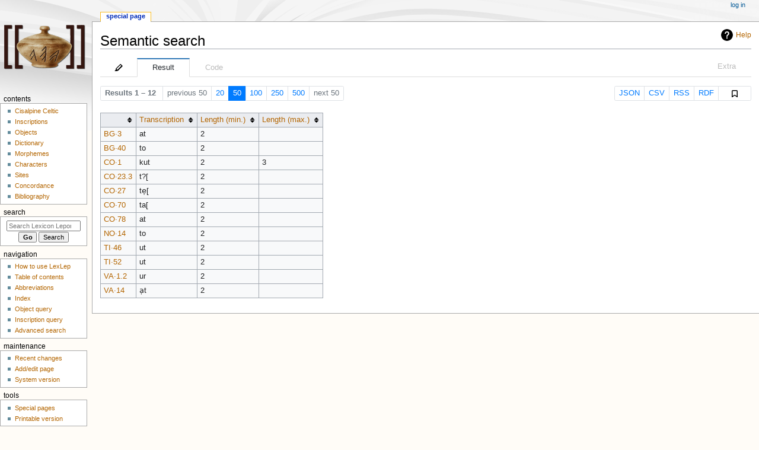

--- FILE ---
content_type: text/html; charset=UTF-8
request_url: https://lexlep.univie.ac.at/wiki/Special:Ask/-5B-5BCategory:Inscription-5D-5D-20-5B-5Bcharacter::T-5D-5D-20-5B-5Bletter-20number-20min::2-5D-5D/-3Ftext-20plain%3DTranscription/-3Fletter-20number-20min%3DLength-20(min.)/-3Fletter-20number-20max%3DLength-20(max.)/mainlabel%3D/order%3Dasc/sort%3Dsortform/offset%3D0/format%3Dtable/searchlabel%3D8
body_size: 11186
content:
<!DOCTYPE html>
<html class="client-nojs" lang="en" dir="ltr">
<head>
<meta charset="UTF-8"/>
<title>[[Category:Inscription]] [[character::T]] [[letter number min::2]]</title>
<script>document.documentElement.className="client-js";RLCONF={"wgBreakFrames":false,"wgSeparatorTransformTable":["",""],"wgDigitTransformTable":["",""],"wgDefaultDateFormat":"dmy","wgMonthNames":["","January","February","March","April","May","June","July","August","September","October","November","December"],"wgRequestId":"aXgpg1HbtwpJXKrZwiX0nAAAAEU","wgCSPNonce":false,"wgCanonicalNamespace":"Special","wgCanonicalSpecialPageName":"Ask","wgNamespaceNumber":-1,"wgPageName":"Special:Ask/-5B-5BCategory:Inscription-5D-5D-20-5B-5Bcharacter::T-5D-5D-20-5B-5Bletter-20number-20min::2-5D-5D/-3Ftext-20plain=Transcription/-3Fletter-20number-20min=Length-20(min.)/-3Fletter-20number-20max=Length-20(max.)/mainlabel=/order=asc/sort=sortform/offset=0/format=table/searchlabel=8","wgTitle":
"Ask/-5B-5BCategory:Inscription-5D-5D-20-5B-5Bcharacter::T-5D-5D-20-5B-5Bletter-20number-20min::2-5D-5D/-3Ftext-20plain=Transcription/-3Fletter-20number-20min=Length-20(min.)/-3Fletter-20number-20max=Length-20(max.)/mainlabel=/order=asc/sort=sortform/offset=0/format=table/searchlabel=8","wgCurRevisionId":0,"wgRevisionId":0,"wgArticleId":0,"wgIsArticle":false,"wgIsRedirect":false,"wgAction":"view","wgUserName":null,"wgUserGroups":["*"],"wgCategories":[],"wgPageContentLanguage":"en","wgPageContentModel":"wikitext","wgRelevantPageName":"Special:Ask/-5B-5BCategory:Inscription-5D-5D-20-5B-5Bcharacter::T-5D-5D-20-5B-5Bletter-20number-20min::2-5D-5D/-3Ftext-20plain=Transcription/-3Fletter-20number-20min=Length-20(min.)/-3Fletter-20number-20max=Length-20(max.)/mainlabel=/order=asc/sort=sortform/offset=0/format=table/searchlabel=8","wgRelevantArticleId":0,"wgIsProbablyEditable":false,"wgRelevantPageIsProbablyEditable":false,"wgPageFormsTargetName":null,"wgPageFormsAutocompleteValues":[],
"wgPageFormsAutocompleteOnAllChars":false,"wgPageFormsFieldProperties":[],"wgPageFormsCargoFields":[],"wgPageFormsDependentFields":[],"wgPageFormsCalendarValues":[],"wgPageFormsCalendarParams":[],"wgPageFormsCalendarHTML":null,"wgPageFormsGridValues":[],"wgPageFormsGridParams":[],"wgPageFormsContLangYes":null,"wgPageFormsContLangNo":null,"wgPageFormsContLangMonths":[],"wgPageFormsHeightForMinimizingInstances":800,"wgPageFormsShowOnSelect":[],"wgPageFormsScriptPath":"/extensions/PageForms","edgValues":null,"wgPageFormsEDSettings":null,"wgAmericanDates":false,"srfFilteredConfig":null,"egMapsScriptPath":"/extensions/Maps/","egMapsDebugJS":false,"egMapsAvailableServices":["leaflet","googlemaps3"],"egMapsLeafletLayersApiKeys":{"MapBox":"","MapQuestOpen":"","Thunderforest":"","GeoportailFrance":""}};RLSTATE={"site.styles":"ready","user.styles":"ready","user":"ready","user.options":"loading","ext.smw.style":"ready","ext.smw.ask.styles":"ready","ext.smw.table.styles":"ready",
"ext.smw.page.styles":"ready","ext.smw.modal.styles":"ready","mediawiki.helplink":"ready","onoi.dataTables.styles":"ready","smw.tableprinter.datatable.styles":"ready","skins.monobook.styles":"ready","jquery.tablesorter.styles":"ready","ext.srf.styles":"ready","ext.smw.tooltip.styles":"ready","ext.smw.special.styles":"ready"};RLPAGEMODULES=["ext.smw.ask","ext.smw.autocomplete.property","onoi.clipboard","ext.smw.modal","site","mediawiki.page.ready","jquery.tablesorter","skins.monobook.scripts"];</script>
<script>(RLQ=window.RLQ||[]).push(function(){mw.loader.implement("user.options@1i9g4",function($,jQuery,require,module){mw.user.tokens.set({"patrolToken":"+\\","watchToken":"+\\","csrfToken":"+\\"});});});</script>
<link rel="stylesheet" href="/load.php?lang=en&amp;modules=ext.smw.ask.styles%7Cext.smw.modal.styles%7Cext.smw.page.styles%7Cext.smw.special.styles%7Cext.smw.style%7Cext.smw.table.styles%7Cext.smw.tooltip.styles%7Csmw.tableprinter.datatable.styles&amp;only=styles&amp;skin=monobook"/>
<link rel="stylesheet" href="/load.php?lang=en&amp;modules=ext.srf.styles&amp;only=styles&amp;skin=monobook"/>
<link rel="stylesheet" href="/load.php?lang=en&amp;modules=jquery.tablesorter.styles%7Cmediawiki.helplink%7Conoi.dataTables.styles%7Cskins.monobook.styles&amp;only=styles&amp;skin=monobook"/>
<script async="" src="/load.php?lang=en&amp;modules=startup&amp;only=scripts&amp;raw=1&amp;skin=monobook"></script>
<meta name="ResourceLoaderDynamicStyles" content=""/>
<link rel="stylesheet" href="/load.php?lang=en&amp;modules=site.styles&amp;only=styles&amp;skin=monobook"/>
<meta name="generator" content="MediaWiki 1.38.1"/>
<meta name="robots" content="noindex,nofollow"/>
<meta name="format-detection" content="telephone=no"/>
<meta name="viewport" content="width=device-width, initial-scale=1.0, user-scalable=yes, minimum-scale=0.25, maximum-scale=5.0"/>
<link rel="shortcut icon" href="https://lexlep.univie.ac.at/favicon.ico"/>
<link rel="search" type="application/opensearchdescription+xml" href="/opensearch_desc.php" title="Lexicon Leponticum (en)"/>
<link rel="EditURI" type="application/rsd+xml" href="https://lexlep.univie.ac.at/api.php?action=rsd"/>
<link rel="license" href="https://creativecommons.org/licenses/by-nc-sa/4.0/"/>
<link rel="alternate" type="application/atom+xml" title="Lexicon Leponticum Atom feed" href="/index.php?title=Special:RecentChanges&amp;feed=atom"/>
</head>
<body class="mediawiki ltr sitedir-ltr mw-hide-empty-elt ns--1 ns-special mw-special-Ask [base64] [base64] skin-monobook action-view skin--responsive"><div id="globalWrapper">
	<div id="column-content">
		<div id="content" class="mw-body" role="main">
			<a id="top"></a>
			<div id="siteNotice"></div>
			<div class="mw-indicators">
				<div id="mw-indicator-mw-helplink" class="mw-indicator"><a href="https://www.semantic-mediawiki.org/wiki/Help:Semantic_search" target="_blank" class="mw-helplink">Help</a></div>
			</div>
			<h1 id="firstHeading" class="firstHeading mw-first-heading">Semantic search</h1>
			<div id="bodyContent" class="monobook-body">
				<div id="siteSub">From Lexicon Leponticum</div>
				<div id="contentSub" ></div>
				
				<div id="jump-to-nav"></div><a href="#column-one" class="mw-jump-link">Jump to navigation</a><a href="#searchInput" class="mw-jump-link">Jump to search</a>
				<!-- start content -->
				<div id="mw-content-text" class="mw-body-content"><div id="ask-status" class="smw-ask-status plainlinks"><noscript><div class="smw-callout smw-callout-error">This page or action requires Javascript to work, please enable Javascript in your browser or use a browser where this is supported so that functionality can be served and is provided as requested. For further assistance, please have a look at the <a target="_blank" rel="nofollow noreferrer noopener" class="external text" href="https://www.semantic-mediawiki.org/wiki/Help:Noscript">noscript</a> help page.</div></noscript></div><div id="ask-toplinks" class="smw-ask-toplinks hide-mode"><span class="float-left"><a href="#search">Search</a></span>&#160;<span class="float-right"><a href="/wiki/Special:Ask">Clear all entries</a></span></div><div class="clear-both"></div><div id="ask" class="is-disabled"><form action="/index.php?title=Special:Ask&amp;#search" name="ask" method="post"><div id="search" class="smw-tabs smw-ask-search-compact"><input id="tab-smw-askt-edit" class="nav-tab" type="radio" name="ask"/><label id="tab-label-smw-askt-edit" for="tab-smw-askt-edit" class="nav-label edit-action"><a href="/index.php?title=Special:Ask&amp;q=%5B%5BCategory%3AInscription%5D%5D+%5B%5Bcharacter%3A%3AT%5D%5D+%5B%5Bletter+number+min%3A%3A2%5D%5D&amp;p=mainlabel%3D%2Fformat%3Dtable%2Fsearchlabel%3D8&amp;po=%3Ftext+plain%3DTranscription%0A%3Fletter+number+min%3DLength+%28min.%29%0A%3Fletter+number+max%3DLength+%28max.%29%0A&amp;sort=sortform&amp;order=asc&amp;offset=0&amp;limit=50&amp;eq=yes#search" rel="href" style="display:block; width:60px"><span class="smw-icon-pen" title="Edit query"></span></a></label><input id="tab-smw-askt-result" class="nav-tab" type="radio" name="ask" checked=""/><label id="tab-label-smw-askt-result" for="tab-smw-askt-result" class="nav-label">Result</label><input id="tab-smw-askt-code" class="nav-tab" type="radio" name="ask"/><label id="tab-label-smw-askt-code" for="tab-smw-askt-code" class="nav-label">Code</label><input id="tab-smw-askt-extra" class="nav-tab" type="radio" name="ask"/><label id="tab-label-smw-askt-extra" for="tab-smw-askt-extra" class="nav-label smw-tab-right">Extra</label><section id="tab-content-smw-askt-code"><div style="margin-top:15px; margin-bottom:15px;"><p>To embed this query inline into a wiki page use the code below.</p><pre id="inlinequeryembedarea" readonly="" cols="20" rows="12" onclick="this.select()">{{#ask: [[Category:Inscription]] [[character::T]] [[letter number min::2]]
 |?text plain=Transcription
 |?letter number min=Length (min.)
 |?letter number max=Length (max.)
 |format=table
 |limit=50
 |offset=0
 |sort=sortform
 |order=asc
 |mainlabel=
 |searchlabel=8
}}</pre></div></section><section id="tab-content-smw-askt-result"><div class="smw-ask-actions-nav"><div id="ask-pagination"><div class="smw-ui-pagination"><a class="page-link link-disabled"><b>Results 1 &#150; 12</b>&#160;</a><a class="page-link link-disabled">previous 50</a><a href="/index.php?title=Special:Ask&amp;limit=20&amp;offset=0&amp;q=%5B%5BCategory%3AInscription%5D%5D+%5B%5Bcharacter%3A%3AT%5D%5D+%5B%5Bletter+number+min%3A%3A2%5D%5D&amp;p=mainlabel%3D%2Fformat%3Dtable%2Fsearchlabel%3D8&amp;po=%3Ftext+plain%3DTranscription%0A%3Fletter+number+min%3DLength+%28min.%29%0A%3Fletter+number+max%3DLength+%28max.%29%0A&amp;sort=sortform&amp;order=asc&amp;eq=no#search" title="Show 20 results per page" class="page-link">20</a><a href="/index.php?title=Special:Ask&amp;limit=50&amp;offset=0&amp;q=%5B%5BCategory%3AInscription%5D%5D+%5B%5Bcharacter%3A%3AT%5D%5D+%5B%5Bletter+number+min%3A%3A2%5D%5D&amp;p=mainlabel%3D%2Fformat%3Dtable%2Fsearchlabel%3D8&amp;po=%3Ftext+plain%3DTranscription%0A%3Fletter+number+min%3DLength+%28min.%29%0A%3Fletter+number+max%3DLength+%28max.%29%0A&amp;sort=sortform&amp;order=asc&amp;eq=no#search" title="Show 50 results per page" class="page-link link-active">50</a><a href="/index.php?title=Special:Ask&amp;limit=100&amp;offset=0&amp;q=%5B%5BCategory%3AInscription%5D%5D+%5B%5Bcharacter%3A%3AT%5D%5D+%5B%5Bletter+number+min%3A%3A2%5D%5D&amp;p=mainlabel%3D%2Fformat%3Dtable%2Fsearchlabel%3D8&amp;po=%3Ftext+plain%3DTranscription%0A%3Fletter+number+min%3DLength+%28min.%29%0A%3Fletter+number+max%3DLength+%28max.%29%0A&amp;sort=sortform&amp;order=asc&amp;eq=no#search" title="Show 100 results per page" class="page-link">100</a><a href="/index.php?title=Special:Ask&amp;limit=250&amp;offset=0&amp;q=%5B%5BCategory%3AInscription%5D%5D+%5B%5Bcharacter%3A%3AT%5D%5D+%5B%5Bletter+number+min%3A%3A2%5D%5D&amp;p=mainlabel%3D%2Fformat%3Dtable%2Fsearchlabel%3D8&amp;po=%3Ftext+plain%3DTranscription%0A%3Fletter+number+min%3DLength+%28min.%29%0A%3Fletter+number+max%3DLength+%28max.%29%0A&amp;sort=sortform&amp;order=asc&amp;eq=no#search" title="Show 250 results per page" class="page-link">250</a><a href="/index.php?title=Special:Ask&amp;limit=500&amp;offset=0&amp;q=%5B%5BCategory%3AInscription%5D%5D+%5B%5Bcharacter%3A%3AT%5D%5D+%5B%5Bletter+number+min%3A%3A2%5D%5D&amp;p=mainlabel%3D%2Fformat%3Dtable%2Fsearchlabel%3D8&amp;po=%3Ftext+plain%3DTranscription%0A%3Fletter+number+min%3DLength+%28min.%29%0A%3Fletter+number+max%3DLength+%28max.%29%0A&amp;sort=sortform&amp;order=asc&amp;eq=no#search" title="Show 500 results per page" class="page-link">500</a><a class="page-link link-disabled">next 50</a></div></div><div id="ask-export-links" class="smw-ask-downloadlinks export-links"><div class="smw-ui-pagination"><a href="/wiki/Special:Ask/mainlabel%3D/order%3Dasc/sort%3Dsortform/offset%3D0/format%3Djson/searchlabel%3DJSON/limit%3D50/-5B-5BCategory:Inscription-5D-5D-20-5B-5Bcharacter::T-5D-5D-20-5B-5Bletter-20number-20min::2-5D-5D/-3Ftext-20plain%3DTranscription/-3Fletter-20number-20min%3DLength-20(min.)/-3Fletter-20number-20max%3DLength-20(max.)/prettyprint%3Dtrue/unescape%3Dtrue" class="page-link" title="Download queried results in JSON format">JSON</a><a href="/wiki/Special:Ask/mainlabel%3D/order%3Dasc/sort%3Dsortform/offset%3D0/format%3Dcsv/searchlabel%3DCSV/limit%3D50/-5B-5BCategory:Inscription-5D-5D-20-5B-5Bcharacter::T-5D-5D-20-5B-5Bletter-20number-20min::2-5D-5D/-3Ftext-20plain%3DTranscription/-3Fletter-20number-20min%3DLength-20(min.)/-3Fletter-20number-20max%3DLength-20(max.)/prettyprint%3Dtrue/unescape%3Dtrue" class="page-link" title="Download queried results in CSV format">CSV</a><a href="/wiki/Special:Ask/mainlabel%3D/order%3Dasc/sort%3Dsortform/offset%3D0/format%3Drss/searchlabel%3DRSS/limit%3D50/-5B-5BCategory:Inscription-5D-5D-20-5B-5Bcharacter::T-5D-5D-20-5B-5Bletter-20number-20min::2-5D-5D/-3Ftext-20plain%3DTranscription/-3Fletter-20number-20min%3DLength-20(min.)/-3Fletter-20number-20max%3DLength-20(max.)/prettyprint%3Dtrue/unescape%3Dtrue" class="page-link" title="Download queried results in RSS format">RSS</a><a href="/wiki/Special:Ask/mainlabel%3D/order%3Dasc/sort%3Dsortform/offset%3D0/format%3Drdf/searchlabel%3DRDF/limit%3D50/-5B-5BCategory:Inscription-5D-5D-20-5B-5Bcharacter::T-5D-5D-20-5B-5Bletter-20number-20min::2-5D-5D/-3Ftext-20plain%3DTranscription/-3Fletter-20number-20min%3DLength-20(min.)/-3Fletter-20number-20max%3DLength-20(max.)/prettyprint%3Dtrue/unescape%3Dtrue" class="page-link" title="Download queried results in RDF format">RDF</a><span id="ask-clipboard " class="page-link" style="vertical-align: top;"><a data-clipboard-action="copy" data-clipboard-target=".clipboard" data-onoi-clipboard-field="value" class="clipboard smw-icon-bookmark" value="https://lexlep.univie.ac.at/index.php?title=Special:Ask&amp;x=-5B-5BCategory%3AInscription-5D-5D-20-5B-5Bcharacter%3A%3AT-5D-5D-20-5B-5Bletter-20number-20min%3A%3A2-5D-5D%2F-3Ftext-20plain%3DTranscription%2F-3Fletter-20number-20min%3DLength-20%28min.%29%2F-3Fletter-20number-20max%3DLength-20%28max.%29&amp;mainlabel=&amp;order=asc&amp;sort=sortform&amp;offset=0&amp;format=table&amp;searchlabel=8&amp;limit=50" title="Copy link to clipboard"></a></span></div></div></div></section><section id="tab-content-smw-askt-extra"><div style="margin-top:15px;margin-bottom:20px;"><h3>Query log</h3><pre>{
    "query_string": "[[Category:Inscription]] [[character::T]] [[letter number min::2]]",
    "query_source": "SMWSQLStore",
    "query_time": "0.0183",
    "from_cache": false
}</pre></div></section></div></form><div id="result" class="smw-ask-result"><table class="sortable wikitable smwtable"><thead><th>&nbsp;</th><th class="Transcription"><a href="/wiki/Property:text_plain" title="Property:text plain">Transcription</a></th><th class="Length-(min.)"><a href="/wiki/Property:letter_number_min" title="Property:letter number min">Length (min.)</a></th><th class="Length-(max.)"><a href="/wiki/Property:letter_number_max" title="Property:letter number max">Length (max.)</a></th></thead><tbody><tr data-row-number="1" class="row-odd"><td class="smwtype_wpg"><a href="/wiki/BG%C2%B73" title="BG·3">BG·3</a></td><td class="Transcription smwtype_txt">at</td><td class="Length-(min.) smwtype_num" data-sort-value="2">2</td><td class="Length-(max.) smwtype_num"></td></tr><tr data-row-number="2" class="row-even"><td class="smwtype_wpg"><a href="/wiki/BG%C2%B740" title="BG·40">BG·40</a></td><td class="Transcription smwtype_txt">to</td><td class="Length-(min.) smwtype_num" data-sort-value="2">2</td><td class="Length-(max.) smwtype_num"></td></tr><tr data-row-number="3" class="row-odd"><td class="smwtype_wpg"><a href="/wiki/CO%C2%B71" title="CO·1">CO·1</a></td><td class="Transcription smwtype_txt">kut</td><td class="Length-(min.) smwtype_num" data-sort-value="2">2</td><td class="Length-(max.) smwtype_num" data-sort-value="3">3</td></tr><tr data-row-number="4" class="row-even"><td class="smwtype_wpg"><a href="/wiki/CO%C2%B723.3" title="CO·23.3">CO·23.3</a></td><td class="Transcription smwtype_txt">t?&#91;</td><td class="Length-(min.) smwtype_num" data-sort-value="2">2</td><td class="Length-(max.) smwtype_num"></td></tr><tr data-row-number="5" class="row-odd"><td class="smwtype_wpg"><a href="/wiki/CO%C2%B727" title="CO·27">CO·27</a></td><td class="Transcription smwtype_txt">te&#x323;&#91;</td><td class="Length-(min.) smwtype_num" data-sort-value="2">2</td><td class="Length-(max.) smwtype_num"></td></tr><tr data-row-number="6" class="row-even"><td class="smwtype_wpg"><a href="/wiki/CO%C2%B770" title="CO·70">CO·70</a></td><td class="Transcription smwtype_txt">ta&#91;</td><td class="Length-(min.) smwtype_num" data-sort-value="2">2</td><td class="Length-(max.) smwtype_num"></td></tr><tr data-row-number="7" class="row-odd"><td class="smwtype_wpg"><a href="/wiki/CO%C2%B778" title="CO·78">CO·78</a></td><td class="Transcription smwtype_txt">at</td><td class="Length-(min.) smwtype_num" data-sort-value="2">2</td><td class="Length-(max.) smwtype_num"></td></tr><tr data-row-number="8" class="row-even"><td class="smwtype_wpg"><a href="/wiki/NO%C2%B714" title="NO·14">NO·14</a></td><td class="Transcription smwtype_txt">to</td><td class="Length-(min.) smwtype_num" data-sort-value="2">2</td><td class="Length-(max.) smwtype_num"></td></tr><tr data-row-number="9" class="row-odd"><td class="smwtype_wpg"><a href="/wiki/TI%C2%B746" title="TI·46">TI·46</a></td><td class="Transcription smwtype_txt">ut</td><td class="Length-(min.) smwtype_num" data-sort-value="2">2</td><td class="Length-(max.) smwtype_num"></td></tr><tr data-row-number="10" class="row-even"><td class="smwtype_wpg"><a href="/wiki/TI%C2%B752" title="TI·52">TI·52</a></td><td class="Transcription smwtype_txt">ut</td><td class="Length-(min.) smwtype_num" data-sort-value="2">2</td><td class="Length-(max.) smwtype_num"></td></tr><tr data-row-number="11" class="row-odd"><td class="smwtype_wpg"><a href="/wiki/VA%C2%B71.2" title="VA·1.2">VA·1.2</a></td><td class="Transcription smwtype_txt">ur</td><td class="Length-(min.) smwtype_num" data-sort-value="2">2</td><td class="Length-(max.) smwtype_num"></td></tr><tr data-row-number="12" class="row-even"><td class="smwtype_wpg"><a href="/wiki/VA%C2%B714" title="VA·14">VA·14</a></td><td class="Transcription smwtype_txt">a&#x323;t</td><td class="Length-(min.) smwtype_num" data-sort-value="2">2</td><td class="Length-(max.) smwtype_num"></td></tr></tbody></table></div></div><div id="ask-help" class="smw-modal plainlinks" style="display:none;"><div class="smw-modal-content"><div class="smw-modal-header"><span class="smw-modal-close">&#215;</span><span class="smw-modal-title">Cheat sheet</span></div><div class="smw-modal-body"><p>This section contains some links to help explain how to use the <code>#ask</code> syntax.
</p>
<ul><li><a target="_blank" rel="nofollow noreferrer noopener" class="external text" href="https://www.semantic-mediawiki.org/wiki/Help:Selecting_pages">Selecting pages</a> describes how to selected pages and build conditions</li></ul>
<ul><li><a target="_blank" rel="nofollow noreferrer noopener" class="external text" href="https://www.semantic-mediawiki.org/wiki/Help:Search_operators">Search operators</a> lists available search operators including those for range and wildcard queries</li></ul>
<ul><li><a target="_blank" rel="nofollow noreferrer noopener" class="external text" href="https://www.semantic-mediawiki.org/wiki/Help:Displaying_information">Displaying information</a> outlines the use of printout statements and formatting options</li></ul><div class="strike" style="padding: 5px 0 5px 0;"><span style="font-size: 1.2em; margin-left:0px">Format</span><ul><li class="smw-ask-format-help-link"><a target="_blank" rel="nofollow noreferrer noopener" class="external text" href="https://www.semantic-mediawiki.org/wiki/Help:broadtable_format">broadtable</a> format</li></ul></div><div class="strike" style="padding: 5px 0 5px 0;"><span style="font-size: 1.2em; margin-left:0px">Input assistance</span></div><a target="_blank" rel="nofollow noreferrer noopener" class="external text" href="https://www.semantic-mediawiki.org/wiki/Help:Input_assistance">Input assistance</a> is provided for the printout, sort, and condition field. The condition field requires to use one of following prefixes:<ul><li><code>p:</code> to fetch property suggestions (e.g. <code>[[p:Has ...</code>)</li><li><code>c:</code> to fetch category suggestions</li><li><code>con:</code> to fetch concept suggestions</li></ul></div><div class="smw-modal-footer"></div></div></div>
<div class="printfooter">Retrieved from "<a dir="ltr" href="https://lexlep.univie.ac.at/wiki/Special:Ask/-5B-5BCategory:Inscription-5D-5D-20-5B-5Bcharacter::T-5D-5D-20-5B-5Bletter-20number-20min::2-5D-5D/-3Ftext-20plain%3DTranscription/-3Fletter-20number-20min%3DLength-20(min.)/-3Fletter-20number-20max%3DLength-20(max.)/mainlabel%3D/order%3Dasc/sort%3Dsortform/offset%3D0/format%3Dtable/searchlabel%3D8">https://lexlep.univie.ac.at/wiki/Special:Ask/-5B-5BCategory:Inscription-5D-5D-20-5B-5Bcharacter::T-5D-5D-20-5B-5Bletter-20number-20min::2-5D-5D/-3Ftext-20plain%3DTranscription/-3Fletter-20number-20min%3DLength-20(min.)/-3Fletter-20number-20max%3DLength-20(max.)/mainlabel%3D/order%3Dasc/sort%3Dsortform/offset%3D0/format%3Dtable/searchlabel%3D8</a>"</div></div>
				<div id="catlinks" class="catlinks catlinks-allhidden" data-mw="interface"></div>
				<!-- end content -->
				<div class="visualClear"></div>
			</div>
		</div>
		<div class="visualClear"></div>
	</div>
	<div id="column-one" >
		<h2>Navigation menu</h2>
		<div role="navigation" class="portlet" id="p-cactions" aria-labelledby="p-cactions-label">
			<h3 id="p-cactions-label" >Page actions</h3>
			<div class="pBody">
				<ul >
				<li id="ca-nstab-special" class="selected mw-list-item"><a href="/wiki/Special:Ask/-5B-5BCategory:Inscription-5D-5D-20-5B-5Bcharacter::T-5D-5D-20-5B-5Bletter-20number-20min::2-5D-5D/-3Ftext-20plain%3DTranscription/-3Fletter-20number-20min%3DLength-20(min.)/-3Fletter-20number-20max%3DLength-20(max.)/mainlabel%3D/order%3Dasc/sort%3Dsortform/offset%3D0/format%3Dtable/searchlabel%3D8" title="This is a special page, and it cannot be edited">Special page</a></li>
				
				</ul>
			</div>
		</div>
		
<div role="navigation" class="portlet mw-portlet mw-portlet-cactions-mobile"
	id="p-cactions-mobile" aria-labelledby="p-cactions-mobile-label">
	<h3 id="p-cactions-mobile-label" >Page actions</h3>
	<div class="pBody">
		<ul ><li id="special-mobile" class="selected mw-list-item"><a href="/wiki/Special:Ask/-5B-5BCategory:Inscription-5D-5D-20-5B-5Bcharacter::T-5D-5D-20-5B-5Bletter-20number-20min::2-5D-5D/-3Ftext-20plain%3DTranscription/-3Fletter-20number-20min%3DLength-20(min.)/-3Fletter-20number-20max%3DLength-20(max.)/mainlabel%3D/order%3Dasc/sort%3Dsortform/offset%3D0/format%3Dtable/searchlabel%3D8" title="Special page">Special page</a></li><li id="ca-tools" class="mw-list-item"><a href="#p-tb" title="Tools">Tools</a></li></ul>
		
	</div>
</div>

		<div role="navigation" class="portlet" id="p-personal" aria-labelledby="p-personal-label">
			<h3 id="p-personal-label" >Personal tools</h3>
			<div class="pBody">
				<ul >
				<li id="pt-login" class="mw-list-item"><a href="/index.php?title=Special:UserLogin&amp;returnto=Special%3AAsk%2F-5B-5BCategory%3AInscription-5D-5D-20-5B-5Bcharacter%3A%3AT-5D-5D-20-5B-5Bletter-20number-20min%3A%3A2-5D-5D%2F-3Ftext-20plain%3DTranscription%2F-3Fletter-20number-20min%3DLength-20%28min.%29%2F-3Fletter-20number-20max%3DLength-20%28max.%29%2Fmainlabel%3D%2Forder%3Dasc%2Fsort%3Dsortform%2Foffset%3D0%2Fformat%3Dtable%2Fsearchlabel%3D8&amp;returntoquery=wpEditToken%3D%252B%255C" title="You are encouraged to log in; however, it is not mandatory [o]" accesskey="o">Log in</a></li>
				</ul>
			</div>
		</div>
		<div class="portlet" id="p-logo" role="banner">
			<a href="/wiki/Main_Page" class="mw-wiki-logo"></a>
		</div>
		<div id="sidebar">
		
<div role="navigation" class="portlet mw-portlet mw-portlet-Contents"
	id="p-Contents" aria-labelledby="p-Contents-label">
	<h3 id="p-Contents-label" >Contents</h3>
	<div class="pBody">
		<ul ><li id="n-Cisalpine-Celtic" class="mw-list-item"><a href="/wiki/Cisalpine_Celtic">Cisalpine Celtic</a></li><li id="n-Inscriptions" class="mw-list-item"><a href="/wiki/Inscriptions">Inscriptions</a></li><li id="n-Objects" class="mw-list-item"><a href="/wiki/Objects">Objects</a></li><li id="n-Dictionary" class="mw-list-item"><a href="/wiki/Dictionary_of_Attested_Forms">Dictionary</a></li><li id="n-Morphemes" class="mw-list-item"><a href="/wiki/Morphological_Lexicon">Morphemes</a></li><li id="n-Characters" class="mw-list-item"><a href="/wiki/Characters">Characters</a></li><li id="n-Sites" class="mw-list-item"><a href="/wiki/Sites">Sites</a></li><li id="n-Concordance" class="mw-list-item"><a href="/wiki/Concordance">Concordance</a></li><li id="n-Bibliography" class="mw-list-item"><a href="/wiki/Bibliography">Bibliography</a></li></ul>
		
	</div>
</div>

		<div role="search" class="portlet" id="p-search">
			<h3 id="p-search-label" dir="ltr" lang="en-GB"><label for="searchInput">Search</label></h3>
			<div class="pBody" id="searchBody">
				<form action="/index.php" id="searchform"><input type="hidden" value="Special:Search" name="title"><input type="search" name="search" placeholder="Search Lexicon Leponticum" aria-label="Search Lexicon Leponticum" autocapitalize="none" title="Search Lexicon Leponticum [f]" accesskey="f" id="searchInput"/><input type="submit" name="go" value="Go" title="Go to a page with this exact name if it exists" class="searchButton" id="searchButton"/> <input type="submit" name="fulltext" value="Search" title="Search the pages for this text" class="searchButton mw-fallbackSearchButton" id="mw-searchButton"/></form>
			</div>
		</div>
		
<div role="navigation" class="portlet mw-portlet mw-portlet-Navigation"
	id="p-Navigation" aria-labelledby="p-Navigation-label">
	<h3 id="p-Navigation-label" >Navigation</h3>
	<div class="pBody">
		<ul ><li id="n-How-to-use-LexLep" class="mw-list-item"><a href="/wiki/How_to_use_LexLep">How to use LexLep</a></li><li id="n-Table-of-contents" class="mw-list-item"><a href="/wiki/Table_of_Contents">Table of contents</a></li><li id="n-Abbreviations" class="mw-list-item"><a href="/wiki/Conventions_and_Abbreviations">Abbreviations</a></li><li id="n-Index" class="mw-list-item"><a href="/wiki/Index">Index</a></li><li id="n-Object-query" class="mw-list-item"><a href="/wiki/Special:RunQuery/Object_query">Object query</a></li><li id="n-Inscription-query" class="mw-list-item"><a href="/wiki/Special:RunQuery/Inscription_query">Inscription query</a></li><li id="n-Advanced-search" class="mw-list-item"><a href="/wiki/Special:Ask">Advanced search</a></li></ul>
		
	</div>
</div>

<div role="navigation" class="portlet mw-portlet mw-portlet-Maintenance"
	id="p-Maintenance" aria-labelledby="p-Maintenance-label">
	<h3 id="p-Maintenance-label" >Maintenance</h3>
	<div class="pBody">
		<ul ><li id="n-recentchanges" class="mw-list-item"><a href="/wiki/Special:RecentChanges" icon="recentChanges" title="A list of recent changes in the wiki [r]" accesskey="r">Recent changes</a></li><li id="n-Add/edit-page" class="mw-list-item"><a href="/wiki/Special:FormStart">Add/edit page</a></li><li id="n-System-version" class="mw-list-item"><a href="/wiki/Special:Version">System version</a></li></ul>
		
	</div>
</div>

<div role="navigation" class="portlet mw-portlet mw-portlet-tb"
	id="p-tb" aria-labelledby="p-tb-label">
	<h3 id="p-tb-label" >Tools</h3>
	<div class="pBody">
		<ul ><li id="t-specialpages" class="mw-list-item"><a href="/wiki/Special:SpecialPages" title="A list of all special pages [q]" accesskey="q">Special pages</a></li><li id="t-print" class="mw-list-item"><a href="javascript:print();" rel="alternate" title="Printable version of this page [p]" accesskey="p">Printable version</a></li></ul>
		
	</div>
</div>

		
		</div>
		<a href="#sidebar" title="Jump to navigation"
			class="menu-toggle" id="sidebar-toggle"></a>
		<a href="#p-personal" title="user tools"
			class="menu-toggle" id="p-personal-toggle"></a>
		<a href="#globalWrapper" title="back to top"
			class="menu-toggle" id="globalWrapper-toggle"></a>
	</div>
	<!-- end of the left (by default at least) column -->
	<div class="visualClear"></div>
	<div id="footer" class="mw-footer" role="contentinfo"
		>
		<div id="f-copyrightico" class="footer-icons">
			<a href="https://creativecommons.org/licenses/by-nc-sa/4.0/" target="_blank"><img src="/resources/assets/licenses/cc-by-nc-sa.png" alt="Creative Commons Attribution-NonCommercial-ShareAlike" width="88" height="31" loading="lazy"/></a>
		</div>
		<div id="f-poweredbyico" class="footer-icons">
			<a href="https://www.mediawiki.org/" target="_blank"><img src="/resources/assets/poweredby_mediawiki_88x31.png" alt="Powered by MediaWiki" srcset="/resources/assets/poweredby_mediawiki_132x47.png 1.5x, /resources/assets/poweredby_mediawiki_176x62.png 2x" width="88" height="31" loading="lazy"/></a><a href="https://www.semantic-mediawiki.org/wiki/Semantic_MediaWiki" target="_blank"><img src="[data-uri]" alt="Powered by Semantic MediaWiki" class="smw-footer" width="88" height="31" loading="lazy"/></a>
		</div>
		<ul id="f-list">
			
			<li id="privacy"><a href="/wiki/Project:Privacy_policy" title="Project:Privacy policy">Privacy policy</a></li><li id="about"><a href="/wiki/The_Project" title="The Project">About Lexicon Leponticum</a></li><li id="disclaimer"><a href="/wiki/Project:Terms_of_use" title="Project:Terms of use">Disclaimers</a></li><li id="Accessibility"><a href="Barrierefreiheit">Erklärung zur Barrierefreiheit</a></li>
		</ul>
	</div>
</div>
<script>(RLQ=window.RLQ||[]).push(function(){mw.config.set({"wgBackendResponseTime":331});});</script>
</body>
</html>